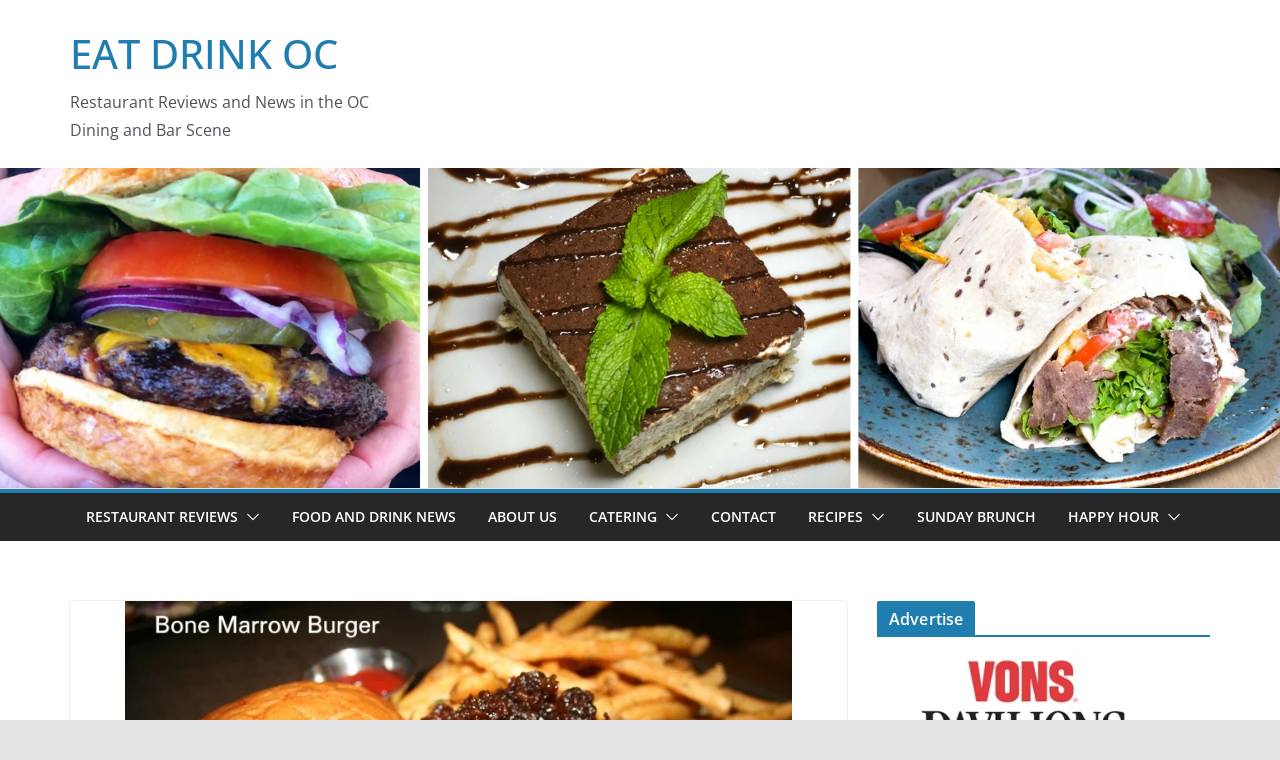

--- FILE ---
content_type: text/html; charset=UTF-8
request_url: https://www.eatdrinkoc.com/recess-room-fountain-valley/
body_size: 18084
content:
		<!doctype html>
		<html lang="en-US">
		
<head><script data-no-optimize="1">var litespeed_docref=sessionStorage.getItem("litespeed_docref");litespeed_docref&&(Object.defineProperty(document,"referrer",{get:function(){return litespeed_docref}}),sessionStorage.removeItem("litespeed_docref"));</script>

			<meta charset="UTF-8"/>
		<meta name="viewport" content="width=device-width, initial-scale=1">
		<link rel="profile" href="https://gmpg.org/xfn/11" />
		
	<meta name='robots' content='index, follow, max-image-preview:large, max-snippet:-1, max-video-preview:-1' />
	<style>img:is([sizes="auto" i], [sizes^="auto," i]) { contain-intrinsic-size: 3000px 1500px }</style>
	
	<!-- This site is optimized with the Yoast SEO plugin v25.9 - https://yoast.com/wordpress/plugins/seo/ -->
	<title>Reminisce At The Recess Room - EAT DRINK OC</title>
	<meta name="description" content="The Recess Room brings modern American tapas-style cuisine, local craft beers and cocktails and a serious fun, rustic, old-school design." />
	<link rel="canonical" href="https://www.eatdrinkoc.com/recess-room-fountain-valley/" />
	<meta property="og:locale" content="en_US" />
	<meta property="og:type" content="article" />
	<meta property="og:title" content="Reminisce At The Recess Room - EAT DRINK OC" />
	<meta property="og:description" content="The Recess Room brings modern American tapas-style cuisine, local craft beers and cocktails and a serious fun, rustic, old-school design." />
	<meta property="og:url" content="https://www.eatdrinkoc.com/recess-room-fountain-valley/" />
	<meta property="og:site_name" content="EAT DRINK OC" />
	<meta property="article:published_time" content="2016-09-27T20:18:48+00:00" />
	<meta property="article:modified_time" content="2016-10-28T17:40:07+00:00" />
	<meta property="og:image" content="https://www.eatdrinkoc.com/wp-content/uploads/2016/09/RECESSROOM_BURGER.jpg" />
	<meta property="og:image:width" content="2816" />
	<meta property="og:image:height" content="1880" />
	<meta property="og:image:type" content="image/jpeg" />
	<meta name="author" content="Eatdrinkoc" />
	<script type="application/ld+json" class="yoast-schema-graph">{"@context":"https://schema.org","@graph":[{"@type":"WebPage","@id":"https://www.eatdrinkoc.com/recess-room-fountain-valley/","url":"https://www.eatdrinkoc.com/recess-room-fountain-valley/","name":"Reminisce At The Recess Room - EAT DRINK OC","isPartOf":{"@id":"https://www.eatdrinkoc.com/#website"},"primaryImageOfPage":{"@id":"https://www.eatdrinkoc.com/recess-room-fountain-valley/#primaryimage"},"image":{"@id":"https://www.eatdrinkoc.com/recess-room-fountain-valley/#primaryimage"},"thumbnailUrl":"https://www.eatdrinkoc.com/wp-content/uploads/2016/09/RECESSROOM_BURGER.jpg","datePublished":"2016-09-27T20:18:48+00:00","dateModified":"2016-10-28T17:40:07+00:00","author":{"@id":"https://www.eatdrinkoc.com/#/schema/person/2893df3f837a97ba2109ca00619e3e79"},"description":"The Recess Room brings modern American tapas-style cuisine, local craft beers and cocktails and a serious fun, rustic, old-school design.","inLanguage":"en-US","potentialAction":[{"@type":"ReadAction","target":["https://www.eatdrinkoc.com/recess-room-fountain-valley/"]}]},{"@type":"ImageObject","inLanguage":"en-US","@id":"https://www.eatdrinkoc.com/recess-room-fountain-valley/#primaryimage","url":"https://www.eatdrinkoc.com/wp-content/uploads/2016/09/RECESSROOM_BURGER.jpg","contentUrl":"https://www.eatdrinkoc.com/wp-content/uploads/2016/09/RECESSROOM_BURGER.jpg","width":2816,"height":1880},{"@type":"WebSite","@id":"https://www.eatdrinkoc.com/#website","url":"https://www.eatdrinkoc.com/","name":"EAT DRINK OC","description":"Restaurant Reviews and News in the OC Dining and Bar Scene","potentialAction":[{"@type":"SearchAction","target":{"@type":"EntryPoint","urlTemplate":"https://www.eatdrinkoc.com/?s={search_term_string}"},"query-input":{"@type":"PropertyValueSpecification","valueRequired":true,"valueName":"search_term_string"}}],"inLanguage":"en-US"},{"@type":"Person","@id":"https://www.eatdrinkoc.com/#/schema/person/2893df3f837a97ba2109ca00619e3e79","name":"Eatdrinkoc","image":{"@type":"ImageObject","inLanguage":"en-US","@id":"https://www.eatdrinkoc.com/#/schema/person/image/","url":"https://secure.gravatar.com/avatar/e51810c8eb32ec44ca837c737c6aebe7cb62ce1ae2db5b9f650a0c1a208ecfef?s=96&d=monsterid&r=g","contentUrl":"https://secure.gravatar.com/avatar/e51810c8eb32ec44ca837c737c6aebe7cb62ce1ae2db5b9f650a0c1a208ecfef?s=96&d=monsterid&r=g","caption":"Eatdrinkoc"},"url":"https://www.eatdrinkoc.com/author/ocbizreviewsgmail-com/"}]}</script>
	<!-- / Yoast SEO plugin. -->


<link rel='dns-prefetch' href='//secure.gravatar.com' />
<link rel='dns-prefetch' href='//stats.wp.com' />
<link rel='dns-prefetch' href='//jetpack.wordpress.com' />
<link rel='dns-prefetch' href='//s0.wp.com' />
<link rel='dns-prefetch' href='//public-api.wordpress.com' />
<link rel='dns-prefetch' href='//0.gravatar.com' />
<link rel='dns-prefetch' href='//1.gravatar.com' />
<link rel='dns-prefetch' href='//2.gravatar.com' />
<link rel='dns-prefetch' href='//v0.wordpress.com' />
<link rel="alternate" type="application/rss+xml" title="EAT DRINK OC &raquo; Feed" href="https://www.eatdrinkoc.com/feed/" />
<link rel="alternate" type="application/rss+xml" title="EAT DRINK OC &raquo; Comments Feed" href="https://www.eatdrinkoc.com/comments/feed/" />
<link rel="alternate" type="application/rss+xml" title="EAT DRINK OC &raquo; Reminisce At The Recess Room Comments Feed" href="https://www.eatdrinkoc.com/recess-room-fountain-valley/feed/" />
<script type="text/javascript">
/* <![CDATA[ */
window._wpemojiSettings = {"baseUrl":"https:\/\/s.w.org\/images\/core\/emoji\/16.0.1\/72x72\/","ext":".png","svgUrl":"https:\/\/s.w.org\/images\/core\/emoji\/16.0.1\/svg\/","svgExt":".svg","source":{"concatemoji":"https:\/\/www.eatdrinkoc.com\/wp-includes\/js\/wp-emoji-release.min.js?ver=6.8.3"}};
/*! This file is auto-generated */
!function(s,n){var o,i,e;function c(e){try{var t={supportTests:e,timestamp:(new Date).valueOf()};sessionStorage.setItem(o,JSON.stringify(t))}catch(e){}}function p(e,t,n){e.clearRect(0,0,e.canvas.width,e.canvas.height),e.fillText(t,0,0);var t=new Uint32Array(e.getImageData(0,0,e.canvas.width,e.canvas.height).data),a=(e.clearRect(0,0,e.canvas.width,e.canvas.height),e.fillText(n,0,0),new Uint32Array(e.getImageData(0,0,e.canvas.width,e.canvas.height).data));return t.every(function(e,t){return e===a[t]})}function u(e,t){e.clearRect(0,0,e.canvas.width,e.canvas.height),e.fillText(t,0,0);for(var n=e.getImageData(16,16,1,1),a=0;a<n.data.length;a++)if(0!==n.data[a])return!1;return!0}function f(e,t,n,a){switch(t){case"flag":return n(e,"\ud83c\udff3\ufe0f\u200d\u26a7\ufe0f","\ud83c\udff3\ufe0f\u200b\u26a7\ufe0f")?!1:!n(e,"\ud83c\udde8\ud83c\uddf6","\ud83c\udde8\u200b\ud83c\uddf6")&&!n(e,"\ud83c\udff4\udb40\udc67\udb40\udc62\udb40\udc65\udb40\udc6e\udb40\udc67\udb40\udc7f","\ud83c\udff4\u200b\udb40\udc67\u200b\udb40\udc62\u200b\udb40\udc65\u200b\udb40\udc6e\u200b\udb40\udc67\u200b\udb40\udc7f");case"emoji":return!a(e,"\ud83e\udedf")}return!1}function g(e,t,n,a){var r="undefined"!=typeof WorkerGlobalScope&&self instanceof WorkerGlobalScope?new OffscreenCanvas(300,150):s.createElement("canvas"),o=r.getContext("2d",{willReadFrequently:!0}),i=(o.textBaseline="top",o.font="600 32px Arial",{});return e.forEach(function(e){i[e]=t(o,e,n,a)}),i}function t(e){var t=s.createElement("script");t.src=e,t.defer=!0,s.head.appendChild(t)}"undefined"!=typeof Promise&&(o="wpEmojiSettingsSupports",i=["flag","emoji"],n.supports={everything:!0,everythingExceptFlag:!0},e=new Promise(function(e){s.addEventListener("DOMContentLoaded",e,{once:!0})}),new Promise(function(t){var n=function(){try{var e=JSON.parse(sessionStorage.getItem(o));if("object"==typeof e&&"number"==typeof e.timestamp&&(new Date).valueOf()<e.timestamp+604800&&"object"==typeof e.supportTests)return e.supportTests}catch(e){}return null}();if(!n){if("undefined"!=typeof Worker&&"undefined"!=typeof OffscreenCanvas&&"undefined"!=typeof URL&&URL.createObjectURL&&"undefined"!=typeof Blob)try{var e="postMessage("+g.toString()+"("+[JSON.stringify(i),f.toString(),p.toString(),u.toString()].join(",")+"));",a=new Blob([e],{type:"text/javascript"}),r=new Worker(URL.createObjectURL(a),{name:"wpTestEmojiSupports"});return void(r.onmessage=function(e){c(n=e.data),r.terminate(),t(n)})}catch(e){}c(n=g(i,f,p,u))}t(n)}).then(function(e){for(var t in e)n.supports[t]=e[t],n.supports.everything=n.supports.everything&&n.supports[t],"flag"!==t&&(n.supports.everythingExceptFlag=n.supports.everythingExceptFlag&&n.supports[t]);n.supports.everythingExceptFlag=n.supports.everythingExceptFlag&&!n.supports.flag,n.DOMReady=!1,n.readyCallback=function(){n.DOMReady=!0}}).then(function(){return e}).then(function(){var e;n.supports.everything||(n.readyCallback(),(e=n.source||{}).concatemoji?t(e.concatemoji):e.wpemoji&&e.twemoji&&(t(e.twemoji),t(e.wpemoji)))}))}((window,document),window._wpemojiSettings);
/* ]]> */
</script>

<link rel='stylesheet' id='jetpack_related-posts-css' href='https://www.eatdrinkoc.com/wp-content/plugins/jetpack/modules/related-posts/related-posts.css?ver=20240116' type='text/css' media='all' />
<style id='wp-emoji-styles-inline-css' type='text/css'>

	img.wp-smiley, img.emoji {
		display: inline !important;
		border: none !important;
		box-shadow: none !important;
		height: 1em !important;
		width: 1em !important;
		margin: 0 0.07em !important;
		vertical-align: -0.1em !important;
		background: none !important;
		padding: 0 !important;
	}
</style>
<style id='pdfemb-pdf-embedder-viewer-style-inline-css' type='text/css'>
.wp-block-pdfemb-pdf-embedder-viewer{max-width:none}

</style>
<link rel='stylesheet' id='mediaelement-css' href='https://www.eatdrinkoc.com/wp-includes/js/mediaelement/mediaelementplayer-legacy.min.css?ver=4.2.17' type='text/css' media='all' />
<link rel='stylesheet' id='wp-mediaelement-css' href='https://www.eatdrinkoc.com/wp-includes/js/mediaelement/wp-mediaelement.min.css?ver=6.8.3' type='text/css' media='all' />
<style id='jetpack-sharing-buttons-style-inline-css' type='text/css'>
.jetpack-sharing-buttons__services-list{display:flex;flex-direction:row;flex-wrap:wrap;gap:0;list-style-type:none;margin:5px;padding:0}.jetpack-sharing-buttons__services-list.has-small-icon-size{font-size:12px}.jetpack-sharing-buttons__services-list.has-normal-icon-size{font-size:16px}.jetpack-sharing-buttons__services-list.has-large-icon-size{font-size:24px}.jetpack-sharing-buttons__services-list.has-huge-icon-size{font-size:36px}@media print{.jetpack-sharing-buttons__services-list{display:none!important}}.editor-styles-wrapper .wp-block-jetpack-sharing-buttons{gap:0;padding-inline-start:0}ul.jetpack-sharing-buttons__services-list.has-background{padding:1.25em 2.375em}
</style>
<link rel='stylesheet' id='jpibfi-style-css' href='https://www.eatdrinkoc.com/wp-content/plugins/jquery-pin-it-button-for-images/css/client.css?ver=3.0.6' type='text/css' media='all' />
<link rel='stylesheet' id='socials-ignited-css' href='https://www.eatdrinkoc.com/wp-content/plugins/socials-ignited/includes/assets/css/style.min.css?ver=2.0.0' type='text/css' media='all' />
<link rel='stylesheet' id='colormag_style-css' href='https://www.eatdrinkoc.com/wp-content/themes/colormag/style.css?ver=1769243377' type='text/css' media='all' />
<style id='colormag_style-inline-css' type='text/css'>
@media screen and (min-width: 992px) {.cm-primary{width:70%;}}.cm-header .cm-menu-toggle svg,
			.cm-header .cm-menu-toggle svg{fill:#fff;}.cm-footer-bar-area .cm-footer-bar__2 a{color:#207daf;}@media screen and (min-width: 992px) {.cm-primary{width:70%;}}.cm-header .cm-menu-toggle svg,
			.cm-header .cm-menu-toggle svg{fill:#fff;}.cm-footer-bar-area .cm-footer-bar__2 a{color:#207daf;}:root{--top-grid-columns: 4;
			--main-grid-columns: 4;
			--bottom-grid-columns: 2;
			}.cm-footer-builder .cm-footer-bottom-row .cm-footer-col{flex-direction: column;}.cm-footer-builder .cm-footer-main-row .cm-footer-col{flex-direction: column;}.cm-footer-builder .cm-footer-top-row .cm-footer-col{flex-direction: column;} :root{--colormag-color-1: #eaf3fb;--colormag-color-2: #bfdcf3;--colormag-color-3: #94c4eb;--colormag-color-4: #6aace2;--colormag-color-5: #257bc1;--colormag-color-6: #1d6096;--colormag-color-7: #15446b;--colormag-color-8: #0c2941;--colormag-color-9: #040e16;}
</style>
<link rel='stylesheet' id='font-awesome-all-css' href='https://www.eatdrinkoc.com/wp-content/themes/colormag/inc/customizer/customind/assets/fontawesome/v6/css/all.min.css?ver=6.2.4' type='text/css' media='all' />
<link rel='stylesheet' id='font-awesome-4-css' href='https://www.eatdrinkoc.com/wp-content/themes/colormag/assets/library/font-awesome/css/v4-shims.min.css?ver=4.7.0' type='text/css' media='all' />
<link rel='stylesheet' id='colormag-font-awesome-6-css' href='https://www.eatdrinkoc.com/wp-content/themes/colormag/inc/customizer/customind/assets/fontawesome/v6/css/all.min.css?ver=6.2.4' type='text/css' media='all' />
<link rel='stylesheet' id='forget-about-shortcode-buttons-css' href='https://www.eatdrinkoc.com/wp-content/plugins/forget-about-shortcode-buttons/public/css/button-styles.css?ver=2.1.3' type='text/css' media='all' />
<link rel='stylesheet' id='sharedaddy-css' href='https://www.eatdrinkoc.com/wp-content/plugins/jetpack/modules/sharedaddy/sharing.css?ver=15.0' type='text/css' media='all' />
<link rel='stylesheet' id='social-logos-css' href='https://www.eatdrinkoc.com/wp-content/plugins/jetpack/_inc/social-logos/social-logos.min.css?ver=15.0' type='text/css' media='all' />
<script type="text/javascript" id="jetpack_related-posts-js-extra">
/* <![CDATA[ */
var related_posts_js_options = {"post_heading":"h4"};
/* ]]> */
</script>
<script type="text/javascript" src="https://www.eatdrinkoc.com/wp-content/plugins/jetpack/_inc/build/related-posts/related-posts.min.js?ver=20240116" id="jetpack_related-posts-js"></script>
<script type="text/javascript" src="https://www.eatdrinkoc.com/wp-includes/js/jquery/jquery.min.js?ver=3.7.1" id="jquery-core-js"></script>
<script type="text/javascript" src="https://www.eatdrinkoc.com/wp-includes/js/jquery/jquery-migrate.min.js?ver=3.4.1" id="jquery-migrate-js"></script>
<!--[if lte IE 8]>
<script type="text/javascript" src="https://www.eatdrinkoc.com/wp-content/themes/colormag/assets/js/html5shiv.min.js?ver=4.0.20" id="html5-js"></script>
<![endif]-->
<link rel="https://api.w.org/" href="https://www.eatdrinkoc.com/wp-json/" /><link rel="alternate" title="JSON" type="application/json" href="https://www.eatdrinkoc.com/wp-json/wp/v2/posts/9833" /><link rel="EditURI" type="application/rsd+xml" title="RSD" href="https://www.eatdrinkoc.com/xmlrpc.php?rsd" />
<meta name="generator" content="WordPress 6.8.3" />
<link rel='shortlink' href='https://wp.me/p4hg87-2yB' />
<link rel="alternate" title="oEmbed (JSON)" type="application/json+oembed" href="https://www.eatdrinkoc.com/wp-json/oembed/1.0/embed?url=https%3A%2F%2Fwww.eatdrinkoc.com%2Frecess-room-fountain-valley%2F" />
<link rel="alternate" title="oEmbed (XML)" type="text/xml+oembed" href="https://www.eatdrinkoc.com/wp-json/oembed/1.0/embed?url=https%3A%2F%2Fwww.eatdrinkoc.com%2Frecess-room-fountain-valley%2F&#038;format=xml" />
<!-- Start Alexa Certify Javascript -->
<script type="text/javascript">
_atrk_opts = { atrk_acct:"zlidj1a4ZP00qQ", domain:"familyreviewguide.com",dynamic: true};
(function() { var as = document.createElement('script'); as.type = 'text/javascript'; as.async = true; as.src = "https://d31qbv1cthcecs.cloudfront.net/atrk.js"; var s = document.getElementsByTagName('script')[0];s.parentNode.insertBefore(as, s); })();
</script>
<noscript><img src="https://d5nxst8fruw4z.cloudfront.net/atrk.gif?account=zlidj1a4ZP00qQ" style="display:none" height="1" width="1" alt="" /></noscript>
<!-- End Alexa Certify Javascript -->
<style type="text/css">
	a.pinit-button.custom span {
		}

	.pinit-hover {
		opacity: 0.5 !important;
		filter: alpha(opacity=50) !important;
	}
	a.pinit-button {
	border-bottom: 0 !important;
	box-shadow: none !important;
	margin-bottom: 0 !important;
}
a.pinit-button::after {
    display: none;
}</style>
			<style>img#wpstats{display:none}</style>
		<link rel="pingback" href="https://www.eatdrinkoc.com/xmlrpc.php"><style class='wp-fonts-local' type='text/css'>
@font-face{font-family:"DM Sans";font-style:normal;font-weight:100 900;font-display:fallback;src:url('https://fonts.gstatic.com/s/dmsans/v15/rP2Hp2ywxg089UriCZOIHTWEBlw.woff2') format('woff2');}
@font-face{font-family:"Public Sans";font-style:normal;font-weight:100 900;font-display:fallback;src:url('https://fonts.gstatic.com/s/publicsans/v15/ijwOs5juQtsyLLR5jN4cxBEoRDf44uE.woff2') format('woff2');}
@font-face{font-family:Roboto;font-style:normal;font-weight:100 900;font-display:fallback;src:url('https://fonts.gstatic.com/s/roboto/v30/KFOjCnqEu92Fr1Mu51TjASc6CsE.woff2') format('woff2');}
@font-face{font-family:"IBM Plex Serif";font-style:normal;font-weight:400;font-display:fallback;src:url('https://www.eatdrinkoc.com/wp-content/themes/colormag/assets/fonts/IBMPlexSerif-Regular.woff2') format('woff2');}
@font-face{font-family:"IBM Plex Serif";font-style:normal;font-weight:700;font-display:fallback;src:url('https://www.eatdrinkoc.com/wp-content/themes/colormag/assets/fonts/IBMPlexSerif-Bold.woff2') format('woff2');}
@font-face{font-family:"IBM Plex Serif";font-style:normal;font-weight:600;font-display:fallback;src:url('https://www.eatdrinkoc.com/wp-content/themes/colormag/assets/fonts/IBMPlexSerif-SemiBold.woff2') format('woff2');}
@font-face{font-family:Inter;font-style:normal;font-weight:400;font-display:fallback;src:url('https://www.eatdrinkoc.com/wp-content/themes/colormag/assets/fonts/Inter-Regular.woff2') format('woff2');}
</style>
<style type="text/css">
</style>
<style id="kirki-inline-styles"></style>
</head>

<body class="wp-singular post-template-default single single-post postid-9833 single-format-standard wp-embed-responsive wp-theme-colormag cm-header-layout-1 adv-style-1  wide cm-started-content">




		<div id="page" class="hfeed site">
				<a class="skip-link screen-reader-text" href="#main">Skip to content</a>
		

			<header id="cm-masthead" class="cm-header cm-layout-1 cm-layout-1-style-1 cm-full-width">
		
		
				<div class="cm-main-header">
		
		
	<div id="cm-header-1" class="cm-header-1">
		<div class="cm-container">
			<div class="cm-row">

				<div class="cm-header-col-1">
										<div id="cm-site-branding" class="cm-site-branding">
							</div><!-- #cm-site-branding -->
	
	<div id="cm-site-info" class="">
								<h3 class="cm-site-title">
							<a href="https://www.eatdrinkoc.com/" title="EAT DRINK OC" rel="home">EAT DRINK OC</a>
						</h3>
						
											<p class="cm-site-description">
							Restaurant Reviews and News in the OC Dining and Bar Scene						</p><!-- .cm-site-description -->
											</div><!-- #cm-site-info -->
					</div><!-- .cm-header-col-1 -->

				<div class="cm-header-col-2">
								</div><!-- .cm-header-col-2 -->

		</div>
	</div>
</div>
		<div id="wp-custom-header" class="wp-custom-header"><div class="header-image-wrap"><img src="https://www.eatdrinkoc.com/wp-content/uploads/2018/08/2.png.webp" class="header-image" width="1600" height="400" alt="EAT DRINK OC"></div></div>
<div id="cm-header-2" class="cm-header-2">
	<nav id="cm-primary-nav" class="cm-primary-nav">
		<div class="cm-container">
			<div class="cm-row">
				
							
					<p class="cm-menu-toggle" aria-expanded="false">
						<svg class="cm-icon cm-icon--bars" xmlns="http://www.w3.org/2000/svg" viewBox="0 0 24 24"><path d="M21 19H3a1 1 0 0 1 0-2h18a1 1 0 0 1 0 2Zm0-6H3a1 1 0 0 1 0-2h18a1 1 0 0 1 0 2Zm0-6H3a1 1 0 0 1 0-2h18a1 1 0 0 1 0 2Z"></path></svg>						<svg class="cm-icon cm-icon--x-mark" xmlns="http://www.w3.org/2000/svg" viewBox="0 0 24 24"><path d="m13.4 12 8.3-8.3c.4-.4.4-1 0-1.4s-1-.4-1.4 0L12 10.6 3.7 2.3c-.4-.4-1-.4-1.4 0s-.4 1 0 1.4l8.3 8.3-8.3 8.3c-.4.4-.4 1 0 1.4.2.2.4.3.7.3s.5-.1.7-.3l8.3-8.3 8.3 8.3c.2.2.5.3.7.3s.5-.1.7-.3c.4-.4.4-1 0-1.4L13.4 12z"></path></svg>					</p>
					<div class="cm-menu-primary-container"><ul id="menu-delicacy-main-menu" class="menu"><li id="menu-item-6514" class="menu-item menu-item-type-taxonomy menu-item-object-category menu-item-has-children menu-item-6514"><a href="https://www.eatdrinkoc.com/category/restaurant-reviews/">Restaurant Reviews</a><span role="button" tabindex="0" class="cm-submenu-toggle" onkeypress=""><svg class="cm-icon" xmlns="http://www.w3.org/2000/svg" xml:space="preserve" viewBox="0 0 24 24"><path d="M12 17.5c-.3 0-.5-.1-.7-.3l-9-9c-.4-.4-.4-1 0-1.4s1-.4 1.4 0l8.3 8.3 8.3-8.3c.4-.4 1-.4 1.4 0s.4 1 0 1.4l-9 9c-.2.2-.4.3-.7.3z"/></svg></span>
<ul class="sub-menu">
	<li id="menu-item-3562" class="menu-item menu-item-type-taxonomy menu-item-object-category menu-item-3562"><a href="https://www.eatdrinkoc.com/category/restaurant-reviews/american/">American</a></li>
	<li id="menu-item-3563" class="menu-item menu-item-type-taxonomy menu-item-object-category menu-item-3563"><a href="https://www.eatdrinkoc.com/category/restaurant-reviews/asian/">Asian</a></li>
	<li id="menu-item-3775" class="menu-item menu-item-type-taxonomy menu-item-object-category menu-item-3775"><a href="https://www.eatdrinkoc.com/category/restaurant-reviews/bbq/">BBQ</a></li>
	<li id="menu-item-5510" class="menu-item menu-item-type-taxonomy menu-item-object-category menu-item-5510"><a href="https://www.eatdrinkoc.com/category/restaurant-reviews/chinese/">Chinese</a></li>
	<li id="menu-item-9451" class="menu-item menu-item-type-taxonomy menu-item-object-category menu-item-9451"><a href="https://www.eatdrinkoc.com/category/restaurant-reviews/deli/">Deli</a></li>
	<li id="menu-item-3564" class="menu-item menu-item-type-taxonomy menu-item-object-category menu-item-3564"><a href="https://www.eatdrinkoc.com/category/restaurant-reviews/donutsbagels/">Donuts/Bagels</a></li>
	<li id="menu-item-3565" class="menu-item menu-item-type-taxonomy menu-item-object-category menu-item-3565"><a href="https://www.eatdrinkoc.com/category/restaurant-reviews/fondue/">Fondue</a></li>
	<li id="menu-item-3566" class="menu-item menu-item-type-taxonomy menu-item-object-category menu-item-3566"><a href="https://www.eatdrinkoc.com/category/restaurant-reviews/greek/">Greek</a></li>
	<li id="menu-item-8291" class="menu-item menu-item-type-taxonomy menu-item-object-category menu-item-8291"><a href="https://www.eatdrinkoc.com/category/restaurant-reviews/hawaiian/">Hawaiian</a></li>
	<li id="menu-item-5599" class="menu-item menu-item-type-taxonomy menu-item-object-category menu-item-5599"><a href="https://www.eatdrinkoc.com/category/ice-cream-2/">Ice Cream</a></li>
	<li id="menu-item-5552" class="menu-item menu-item-type-taxonomy menu-item-object-category menu-item-5552"><a href="https://www.eatdrinkoc.com/category/restaurant-reviews/indian/">Indian</a></li>
	<li id="menu-item-3567" class="menu-item menu-item-type-taxonomy menu-item-object-category menu-item-3567"><a href="https://www.eatdrinkoc.com/category/restaurant-reviews/italian/">Italian</a></li>
	<li id="menu-item-6316" class="menu-item menu-item-type-taxonomy menu-item-object-category menu-item-6316"><a href="https://www.eatdrinkoc.com/category/restaurant-reviews/japanese/">Japanese</a></li>
	<li id="menu-item-4815" class="menu-item menu-item-type-taxonomy menu-item-object-category menu-item-4815"><a href="https://www.eatdrinkoc.com/category/restaurant-reviews/lounge/">Lounge</a></li>
	<li id="menu-item-3568" class="menu-item menu-item-type-taxonomy menu-item-object-category menu-item-3568"><a href="https://www.eatdrinkoc.com/category/restaurant-reviews/mediterranean/">Mediterranean</a></li>
	<li id="menu-item-3578" class="menu-item menu-item-type-taxonomy menu-item-object-category menu-item-3578"><a href="https://www.eatdrinkoc.com/category/restaurant-reviews/mexican/">Mexican</a></li>
	<li id="menu-item-6173" class="menu-item menu-item-type-taxonomy menu-item-object-category menu-item-6173"><a href="https://www.eatdrinkoc.com/category/restaurant-reviews/persian/">Persian</a></li>
	<li id="menu-item-3570" class="menu-item menu-item-type-taxonomy menu-item-object-category menu-item-3570"><a href="https://www.eatdrinkoc.com/category/restaurant-reviews/pizza-restaurant-reviews/">Pizza</a></li>
	<li id="menu-item-5626" class="menu-item menu-item-type-taxonomy menu-item-object-category menu-item-5626"><a href="https://www.eatdrinkoc.com/category/restaurant-reviews/salad-bars/">Salad Bars</a></li>
	<li id="menu-item-3574" class="menu-item menu-item-type-taxonomy menu-item-object-category menu-item-3574"><a href="https://www.eatdrinkoc.com/category/seafood/">Seafood</a></li>
	<li id="menu-item-3573" class="menu-item menu-item-type-taxonomy menu-item-object-category menu-item-3573"><a href="https://www.eatdrinkoc.com/category/sandwich-shops/">Sandwich Shops</a></li>
	<li id="menu-item-3571" class="menu-item menu-item-type-taxonomy menu-item-object-category menu-item-3571"><a href="https://www.eatdrinkoc.com/category/restaurant-reviews/steakhouse/">Steakhouse</a></li>
	<li id="menu-item-3572" class="menu-item menu-item-type-taxonomy menu-item-object-category menu-item-3572"><a href="https://www.eatdrinkoc.com/category/restaurant-reviews/sushi/">sushi</a></li>
	<li id="menu-item-5384" class="menu-item menu-item-type-taxonomy menu-item-object-category menu-item-5384"><a href="https://www.eatdrinkoc.com/category/restaurant-reviews/thai/">Thai</a></li>
	<li id="menu-item-3575" class="menu-item menu-item-type-taxonomy menu-item-object-category menu-item-3575"><a href="https://www.eatdrinkoc.com/category/theater/">Theater</a></li>
	<li id="menu-item-5299" class="menu-item menu-item-type-taxonomy menu-item-object-category menu-item-5299"><a href="https://www.eatdrinkoc.com/category/restaurant-reviews/vietnamese/">Vietnamese</a></li>
	<li id="menu-item-3577" class="menu-item menu-item-type-taxonomy menu-item-object-category menu-item-3577"><a href="https://www.eatdrinkoc.com/category/wine/">wine</a></li>
</ul>
</li>
<li id="menu-item-6515" class="menu-item menu-item-type-taxonomy menu-item-object-category menu-item-6515"><a href="https://www.eatdrinkoc.com/category/food-news/">Food and Drink News</a></li>
<li id="menu-item-3541" class="menu-item menu-item-type-post_type menu-item-object-page menu-item-3541"><a href="https://www.eatdrinkoc.com/about-us/">About Us</a></li>
<li id="menu-item-3542" class="menu-item menu-item-type-post_type menu-item-object-page menu-item-has-children menu-item-3542"><a href="https://www.eatdrinkoc.com/?page_id=2632">Catering</a><span role="button" tabindex="0" class="cm-submenu-toggle" onkeypress=""><svg class="cm-icon" xmlns="http://www.w3.org/2000/svg" xml:space="preserve" viewBox="0 0 24 24"><path d="M12 17.5c-.3 0-.5-.1-.7-.3l-9-9c-.4-.4-.4-1 0-1.4s1-.4 1.4 0l8.3 8.3 8.3-8.3c.4-.4 1-.4 1.4 0s.4 1 0 1.4l-9 9c-.2.2-.4.3-.7.3z"/></svg></span>
<ul class="sub-menu">
	<li id="menu-item-3553" class="menu-item menu-item-type-taxonomy menu-item-object-category menu-item-3553"><a href="https://www.eatdrinkoc.com/category/catering/beverage-dispensers/">Beverage Dispensers</a></li>
	<li id="menu-item-3554" class="menu-item menu-item-type-taxonomy menu-item-object-category menu-item-3554"><a href="https://www.eatdrinkoc.com/category/catering/mexican-food/">Mexican Food</a></li>
</ul>
</li>
<li id="menu-item-3543" class="menu-item menu-item-type-post_type menu-item-object-page menu-item-3543"><a href="https://www.eatdrinkoc.com/contact/">Contact</a></li>
<li id="menu-item-3545" class="menu-item menu-item-type-post_type menu-item-object-page menu-item-has-children menu-item-3545"><a href="https://www.eatdrinkoc.com/recipes/">Recipes</a><span role="button" tabindex="0" class="cm-submenu-toggle" onkeypress=""><svg class="cm-icon" xmlns="http://www.w3.org/2000/svg" xml:space="preserve" viewBox="0 0 24 24"><path d="M12 17.5c-.3 0-.5-.1-.7-.3l-9-9c-.4-.4-.4-1 0-1.4s1-.4 1.4 0l8.3 8.3 8.3-8.3c.4-.4 1-.4 1.4 0s.4 1 0 1.4l-9 9c-.2.2-.4.3-.7.3z"/></svg></span>
<ul class="sub-menu">
	<li id="menu-item-3558" class="menu-item menu-item-type-taxonomy menu-item-object-category menu-item-3558"><a href="https://www.eatdrinkoc.com/category/recipes/cocktails/">Cocktails</a></li>
	<li id="menu-item-3556" class="menu-item menu-item-type-taxonomy menu-item-object-category menu-item-3556"><a href="https://www.eatdrinkoc.com/category/recipes/appetizers/">Appetizers</a></li>
	<li id="menu-item-3557" class="menu-item menu-item-type-taxonomy menu-item-object-category menu-item-3557"><a href="https://www.eatdrinkoc.com/category/recipes/breakfast/">Breakfast</a></li>
	<li id="menu-item-3560" class="menu-item menu-item-type-taxonomy menu-item-object-category menu-item-3560"><a href="https://www.eatdrinkoc.com/category/recipes/lunch/">Lunch</a></li>
	<li id="menu-item-3559" class="menu-item menu-item-type-taxonomy menu-item-object-category menu-item-3559"><a href="https://www.eatdrinkoc.com/category/recipes/dinner/">Dinner</a></li>
	<li id="menu-item-4688" class="menu-item menu-item-type-taxonomy menu-item-object-category menu-item-4688"><a href="https://www.eatdrinkoc.com/category/recipes/dessert-recipes/">Dessert</a></li>
</ul>
</li>
<li id="menu-item-3579" class="menu-item menu-item-type-taxonomy menu-item-object-category menu-item-3579"><a href="https://www.eatdrinkoc.com/category/brunch/">Sunday Brunch</a></li>
<li id="menu-item-5805" class="menu-item menu-item-type-taxonomy menu-item-object-category menu-item-has-children menu-item-5805"><a href="https://www.eatdrinkoc.com/category/happy-hour/">Happy Hour</a><span role="button" tabindex="0" class="cm-submenu-toggle" onkeypress=""><svg class="cm-icon" xmlns="http://www.w3.org/2000/svg" xml:space="preserve" viewBox="0 0 24 24"><path d="M12 17.5c-.3 0-.5-.1-.7-.3l-9-9c-.4-.4-.4-1 0-1.4s1-.4 1.4 0l8.3 8.3 8.3-8.3c.4-.4 1-.4 1.4 0s.4 1 0 1.4l-9 9c-.2.2-.4.3-.7.3z"/></svg></span>
<ul class="sub-menu">
	<li id="menu-item-5807" class="menu-item menu-item-type-taxonomy menu-item-object-category menu-item-5807"><a href="https://www.eatdrinkoc.com/category/oc-listings/">OC Listings</a></li>
	<li id="menu-item-5808" class="menu-item menu-item-type-taxonomy menu-item-object-category menu-item-5808"><a href="https://www.eatdrinkoc.com/category/reviews/">Reviews</a></li>
</ul>
</li>
</ul></div>
			</div>
		</div>
	</nav>
</div>
			
				</div> <!-- /.cm-main-header -->
		
				</header><!-- #cm-masthead -->
		
		

	<div id="cm-content" class="cm-content">
		
		<div class="cm-container">
		
<div class="cm-row">
	
	<div id="cm-primary" class="cm-primary">
		<div class="cm-posts clearfix">

			
<article sdfdfds id="post-9833" class="post-9833 post type-post status-publish format-standard has-post-thumbnail hentry category-uncategorized tag-dining-in-orange-county tag-eatdrinkoc tag-fountain-valley tag-orange-county-dining tag-orange-county-events tag-orange-county-restaurants tag-restaurants-in-orange-county tag-the-recess-room">
	
				<div class="cm-featured-image">
				<input class="jpibfi" type="hidden"><img width="667" height="445" src="https://www.eatdrinkoc.com/wp-content/uploads/2016/09/RECESSROOM_BURGER.jpg.webp" class="attachment-colormag-featured-image size-colormag-featured-image wp-post-image" alt="" decoding="async" srcset="https://www.eatdrinkoc.com/wp-content/uploads/2016/09/RECESSROOM_BURGER.jpg.webp 2816w, https://www.eatdrinkoc.com/wp-content/uploads/2016/09/RECESSROOM_BURGER-300x200.jpg.webp 300w, https://www.eatdrinkoc.com/wp-content/uploads/2016/09/RECESSROOM_BURGER-768x513.jpg.webp 768w, https://www.eatdrinkoc.com/wp-content/uploads/2016/09/RECESSROOM_BURGER-1024x684.jpg.webp 1024w" sizes="(max-width: 667px) 100vw, 667px" data-jpibfi-post-excerpt="" data-jpibfi-post-url="https://www.eatdrinkoc.com/recess-room-fountain-valley/" data-jpibfi-post-title="Reminisce At The Recess Room" data-jpibfi-src="https://www.eatdrinkoc.com/wp-content/uploads/2016/09/RECESSROOM_BURGER.jpg" >			</div>

			
	<div class="cm-post-content">
		<div class="cm-entry-header-meta"><div class="cm-post-categories"><a href="https://www.eatdrinkoc.com/category/uncategorized/" rel="category tag">Uncategorized</a></div></div>	<header class="cm-entry-header">
				<h1 class="cm-entry-title">
			Reminisce At The Recess Room		</h1>
			</header>
<div class="cm-below-entry-meta "><span class="cm-post-date"><a href="https://www.eatdrinkoc.com/recess-room-fountain-valley/" title="8:18 pm" rel="bookmark"><svg class="cm-icon cm-icon--calendar-fill" xmlns="http://www.w3.org/2000/svg" viewBox="0 0 24 24"><path d="M21.1 6.6v1.6c0 .6-.4 1-1 1H3.9c-.6 0-1-.4-1-1V6.6c0-1.5 1.3-2.8 2.8-2.8h1.7V3c0-.6.4-1 1-1s1 .4 1 1v.8h5.2V3c0-.6.4-1 1-1s1 .4 1 1v.8h1.7c1.5 0 2.8 1.3 2.8 2.8zm-1 4.6H3.9c-.6 0-1 .4-1 1v7c0 1.5 1.3 2.8 2.8 2.8h12.6c1.5 0 2.8-1.3 2.8-2.8v-7c0-.6-.4-1-1-1z"></path></svg> <time class="entry-date published updated" datetime="2016-09-27T20:18:48+00:00">September 27, 2016</time></a></span>
		<span class="cm-author cm-vcard">
			<svg class="cm-icon cm-icon--user" xmlns="http://www.w3.org/2000/svg" viewBox="0 0 24 24"><path d="M7 7c0-2.8 2.2-5 5-5s5 2.2 5 5-2.2 5-5 5-5-2.2-5-5zm9 7H8c-2.8 0-5 2.2-5 5v2c0 .6.4 1 1 1h16c.6 0 1-.4 1-1v-2c0-2.8-2.2-5-5-5z"></path></svg>			<a class="url fn n"
			href="https://www.eatdrinkoc.com/author/ocbizreviewsgmail-com/"
			title="Eatdrinkoc"
			>
				Eatdrinkoc			</a>
		</span>

		</div>
<div class="cm-entry-summary">
	<input class="jpibfi" type="hidden"><p><img decoding="async" class="aligncenter wp-image-9835 size-full" src="https://www.eatdrinkoc.com/wp-content/uploads/2016/09/recessroom_collage.jpg.webp" alt="recessroom_collage" width="3996" height="1329" data-jpibfi-post-excerpt="" data-jpibfi-post-url="https://www.eatdrinkoc.com/recess-room-fountain-valley/" data-jpibfi-post-title="Reminisce At The Recess Room" data-jpibfi-src="https://www.eatdrinkoc.com/wp-content/uploads/2016/09/recessroom_collage.jpg" srcset="https://www.eatdrinkoc.com/wp-content/uploads/2016/09/recessroom_collage.jpg.webp 3996w, https://www.eatdrinkoc.com/wp-content/uploads/2016/09/recessroom_collage-300x100.jpg.webp 300w, https://www.eatdrinkoc.com/wp-content/uploads/2016/09/recessroom_collage-768x255.jpg.webp 768w, https://www.eatdrinkoc.com/wp-content/uploads/2016/09/recessroom_collage-1024x341.jpg.webp 1024w" sizes="(max-width: 3996px) 100vw, 3996px" /></p>
<p>Orange County is known for tourism, beautiful beaches, lots of shopping and great food. The Restaurant scene is endless in OC and foodies can now <span class="s1">reminisce about the good times at Fountain Valley&#8217;s newest addition &#8220;<a href="http://therecessroom.com/" target="_blank">The Recess Room</a>&#8220;.</span></p>
<p>Previously a Coco&#8217;s Restaurant, &#8220;The Recess Room&#8221; has been transformed into a modern Gastro pub with a throwback style reminiscent of hopscotch. E<span class="s1">very wall has a story and special design features include: a ceiling resembling a 1960s redwood basketball floor, a chain curtain mimicking playground swings, tables using 100-year-old wood from a Kentucky tobacco farm, and a hostess table that was formerly a 1900s European newspaper shear.</span></p>
<h2>Mock Libations</h2>
<p><img loading="lazy" decoding="async" class="aligncenter size-large wp-image-9842" src="https://www.eatdrinkoc.com/wp-content/uploads/2016/09/recessroom_drinks-1024x633.jpg.webp" alt="recessroom_drinks" width="600" height="371" data-jpibfi-post-excerpt="" data-jpibfi-post-url="https://www.eatdrinkoc.com/recess-room-fountain-valley/" data-jpibfi-post-title="Reminisce At The Recess Room" data-jpibfi-src="https://www.eatdrinkoc.com/wp-content/uploads/2016/09/recessroom_drinks-1024x633.jpg" srcset="https://www.eatdrinkoc.com/wp-content/uploads/2016/09/recessroom_drinks-1024x633.jpg.webp 1024w, https://www.eatdrinkoc.com/wp-content/uploads/2016/09/recessroom_drinks-300x185.jpg.webp 300w, https://www.eatdrinkoc.com/wp-content/uploads/2016/09/recessroom_drinks-768x475.jpg.webp 768w" sizes="auto, (max-width: 600px) 100vw, 600px" /></p>
<p>On a recent media tasting, we tried some of the mock libations that The Recess Room offers. Starting from Left To Right:</p>
<ul>
<li>&#8220;A periwinkle in Time&#8221;-Lavender Lemonade made with coconut water</li>
<li>&#8220;Mauna Loa Mule&#8221; &#8211; Hand crafted ginger beer, grilled pineapple, lime.</li>
<li>&#8220;Impeach me Bellini&#8221; &#8211; White Peach Puree, sparkling peach juice.</li>
</ul>
<p><strong><i>NOTE: At opening The Recess Room will be serving food only. The cocktail program will launch at a later date</i></strong></p>
<h2>Recess Room Appetizers</h2>
<p><img loading="lazy" decoding="async" class="aligncenter size-large wp-image-9837" src="https://www.eatdrinkoc.com/wp-content/uploads/2016/09/recessroom_appetizers-1024x684.jpg.webp" alt="recessroom_appetizers" width="600" height="401" data-jpibfi-post-excerpt="" data-jpibfi-post-url="https://www.eatdrinkoc.com/recess-room-fountain-valley/" data-jpibfi-post-title="Reminisce At The Recess Room" data-jpibfi-src="https://www.eatdrinkoc.com/wp-content/uploads/2016/09/recessroom_appetizers-1024x684.jpg" srcset="https://www.eatdrinkoc.com/wp-content/uploads/2016/09/recessroom_appetizers-1024x684.jpg.webp 1024w, https://www.eatdrinkoc.com/wp-content/uploads/2016/09/recessroom_appetizers-300x200.jpg.webp 300w, https://www.eatdrinkoc.com/wp-content/uploads/2016/09/recessroom_appetizers-768x513.jpg.webp 768w" sizes="auto, (max-width: 600px) 100vw, 600px" /></p>
<p>I love trying new things and experimenting with my palate when I go out to eat, and I had plenty of opportunity to do this at the Recess Room. Their unique selection of appetizers gives guests a chance to try something different.</p>
<p>My favorite was the DIY corn Elote. Sweet corn, bacon, cotija, cilantro lime zest aioli, and chipotle aioli come served on a beautiful wood plank and the flavors are amazing! I also highly suggest the Burrata with heirloom tomato, balsamic, micro cilantro, and shallot chips. The colors in this salad are incredible!</p>
<p>They also serve a Charcuteri Board with wild boar salami, duck prosciutto, raw manchego, truffle brie, morbier, and honeycomb. We did also order the Beef Chicharon (beef tendon) which was interesting, but definitely an aquired taste.</p>
<h2>Main Entrees</h2>
<p><img loading="lazy" decoding="async" class="aligncenter size-large wp-image-9838" src="https://www.eatdrinkoc.com/wp-content/uploads/2016/09/RECESSROOM_BURGER-1024x684.jpg.webp" alt="recessroom_burger" width="600" height="401" data-jpibfi-post-excerpt="" data-jpibfi-post-url="https://www.eatdrinkoc.com/recess-room-fountain-valley/" data-jpibfi-post-title="Reminisce At The Recess Room" data-jpibfi-src="https://www.eatdrinkoc.com/wp-content/uploads/2016/09/RECESSROOM_BURGER-1024x684.jpg" srcset="https://www.eatdrinkoc.com/wp-content/uploads/2016/09/RECESSROOM_BURGER-1024x684.jpg.webp 1024w, https://www.eatdrinkoc.com/wp-content/uploads/2016/09/RECESSROOM_BURGER-300x200.jpg.webp 300w, https://www.eatdrinkoc.com/wp-content/uploads/2016/09/RECESSROOM_BURGER-768x513.jpg.webp 768w" sizes="auto, (max-width: 600px) 100vw, 600px" /></p>
<p>Bone Marrow is a popular item on the menu here and you can try it on the Bone Marrow Burger. This hearty dish has akaushi beef, applewood bacon, arugula, milk bun, and beer batter fries.</p>
<p><img loading="lazy" decoding="async" class="aligncenter size-large wp-image-9843" src="https://www.eatdrinkoc.com/wp-content/uploads/2016/09/RECESSROOM_MAc_n_cheese-1024x684.jpg.webp" alt="recessroom_mac_n_cheese" width="600" height="401" data-jpibfi-post-excerpt="" data-jpibfi-post-url="https://www.eatdrinkoc.com/recess-room-fountain-valley/" data-jpibfi-post-title="Reminisce At The Recess Room" data-jpibfi-src="https://www.eatdrinkoc.com/wp-content/uploads/2016/09/RECESSROOM_MAc_n_cheese-1024x684.jpg" srcset="https://www.eatdrinkoc.com/wp-content/uploads/2016/09/RECESSROOM_MAc_n_cheese-1024x684.jpg.webp 1024w, https://www.eatdrinkoc.com/wp-content/uploads/2016/09/RECESSROOM_MAc_n_cheese-300x200.jpg.webp 300w, https://www.eatdrinkoc.com/wp-content/uploads/2016/09/RECESSROOM_MAc_n_cheese-768x513.jpg.webp 768w" sizes="auto, (max-width: 600px) 100vw, 600px" /></p>
<p>You can also sample bone marrow in the Bone Marrow Mac N Cheese. It&#8217;s made with C<span class="s1">ali-cal cheddar, goat cheese, orecchiette, and bechamel  which will send your taste buds into a frenzy!</span></p>
<p><img loading="lazy" decoding="async" class="aligncenter wp-image-9844 size-large" src="https://www.eatdrinkoc.com/wp-content/uploads/2016/09/recessroom_steak-1024x684.jpg.webp" alt="recessroom_steak" width="600" height="401" data-jpibfi-post-excerpt="" data-jpibfi-post-url="https://www.eatdrinkoc.com/recess-room-fountain-valley/" data-jpibfi-post-title="Reminisce At The Recess Room" data-jpibfi-src="https://www.eatdrinkoc.com/wp-content/uploads/2016/09/recessroom_steak-1024x684.jpg" srcset="https://www.eatdrinkoc.com/wp-content/uploads/2016/09/recessroom_steak-1024x684.jpg.webp 1024w, https://www.eatdrinkoc.com/wp-content/uploads/2016/09/recessroom_steak-300x200.jpg.webp 300w, https://www.eatdrinkoc.com/wp-content/uploads/2016/09/recessroom_steak-768x513.jpg.webp 768w" sizes="auto, (max-width: 600px) 100vw, 600px" /></p>
<p>If steak is your love language be sure to order the Hanger Filet Chimichurri steak. Beware though, this steak is cooked more on the rare side. This is medium and it was still a bit pink for me so medium well might be the way to go,</p>
<p><img loading="lazy" decoding="async" class="aligncenter size-large wp-image-9839" src="https://www.eatdrinkoc.com/wp-content/uploads/2016/09/recessroom_chicken-1024x684.jpg.webp" alt="recessroom_chicken" width="600" height="401" data-jpibfi-post-excerpt="" data-jpibfi-post-url="https://www.eatdrinkoc.com/recess-room-fountain-valley/" data-jpibfi-post-title="Reminisce At The Recess Room" data-jpibfi-src="https://www.eatdrinkoc.com/wp-content/uploads/2016/09/recessroom_chicken-1024x684.jpg" srcset="https://www.eatdrinkoc.com/wp-content/uploads/2016/09/recessroom_chicken-1024x684.jpg.webp 1024w, https://www.eatdrinkoc.com/wp-content/uploads/2016/09/recessroom_chicken-300x200.jpg.webp 300w, https://www.eatdrinkoc.com/wp-content/uploads/2016/09/recessroom_chicken-768x513.jpg.webp 768w" sizes="auto, (max-width: 600px) 100vw, 600px" /></p>
<p>If you like white meat the Aioli Chicken Sandwich is served on delicious Hawaiian Rolls with a side a tangy coleslaw and crunchy french fries.</p>
<h2>Dessert</h2>
<p><img loading="lazy" decoding="async" class="aligncenter wp-image-9841 size-large" src="https://www.eatdrinkoc.com/wp-content/uploads/2016/09/recessroom_dessert-1024x511.jpg.webp" alt="recess" width="600" height="299" data-jpibfi-post-excerpt="" data-jpibfi-post-url="https://www.eatdrinkoc.com/recess-room-fountain-valley/" data-jpibfi-post-title="Reminisce At The Recess Room" data-jpibfi-src="https://www.eatdrinkoc.com/wp-content/uploads/2016/09/recessroom_dessert-1024x511.jpg" srcset="https://www.eatdrinkoc.com/wp-content/uploads/2016/09/recessroom_dessert-1024x511.jpg.webp 1024w, https://www.eatdrinkoc.com/wp-content/uploads/2016/09/recessroom_dessert-300x150.jpg.webp 300w, https://www.eatdrinkoc.com/wp-content/uploads/2016/09/recessroom_dessert-768x383.jpg.webp 768w" sizes="auto, (max-width: 600px) 100vw, 600px" /></p>
<p>End your meal on a sweet note with butter pecan ice cream, espresso, and fried donuts. Or you can try the Cereal Milk Creme Brulee with <span class="s1">frosted flakes, cinnamon toast crunch, strawberry.</span></p>
<p>For more information visit The Recess Room on <a href="https://www.facebook.com/therecessroom/" target="_blank">Facebook</a>.</p>
<p><a href="https://www.zomato.com/orange-county/the-recess-room-fountain-valley" title="View Menu, Reviews, Photos &#038; Information about The Recess Room, Fountain Valley and other Restaurants in Orange County" target="_blank"><img decoding="async" alt="The Recess Room Menu, Reviews, Photos, Location and Info - Zomato" src="https://www.zomato.com/logo/18388279/minilogo" style="border:none;width:104px;height:15px;padding:0px;" data-jpibfi-post-excerpt="" data-jpibfi-post-url="https://www.eatdrinkoc.com/recess-room-fountain-valley/" data-jpibfi-post-title="Reminisce At The Recess Room" data-jpibfi-src="https://www.zomato.com/logo/18388279/minilogo" ></a> </p>
<div class="sharedaddy sd-sharing-enabled"><div class="robots-nocontent sd-block sd-social sd-social-icon-text sd-sharing"><h3 class="sd-title">Share this:</h3><div class="sd-content"><ul><li class="share-facebook"><a rel="nofollow noopener noreferrer"
				data-shared="sharing-facebook-9833"
				class="share-facebook sd-button share-icon"
				href="https://www.eatdrinkoc.com/recess-room-fountain-valley/?share=facebook"
				target="_blank"
				aria-labelledby="sharing-facebook-9833"
				>
				<span id="sharing-facebook-9833" hidden>Click to share on Facebook (Opens in new window)</span>
				<span>Facebook</span>
			</a></li><li class="share-twitter"><a rel="nofollow noopener noreferrer"
				data-shared="sharing-twitter-9833"
				class="share-twitter sd-button share-icon"
				href="https://www.eatdrinkoc.com/recess-room-fountain-valley/?share=twitter"
				target="_blank"
				aria-labelledby="sharing-twitter-9833"
				>
				<span id="sharing-twitter-9833" hidden>Click to share on X (Opens in new window)</span>
				<span>X</span>
			</a></li><li class="share-pinterest"><a rel="nofollow noopener noreferrer"
				data-shared="sharing-pinterest-9833"
				class="share-pinterest sd-button share-icon"
				href="https://www.eatdrinkoc.com/recess-room-fountain-valley/?share=pinterest"
				target="_blank"
				aria-labelledby="sharing-pinterest-9833"
				>
				<span id="sharing-pinterest-9833" hidden>Click to share on Pinterest (Opens in new window)</span>
				<span>Pinterest</span>
			</a></li><li class="share-linkedin"><a rel="nofollow noopener noreferrer"
				data-shared="sharing-linkedin-9833"
				class="share-linkedin sd-button share-icon"
				href="https://www.eatdrinkoc.com/recess-room-fountain-valley/?share=linkedin"
				target="_blank"
				aria-labelledby="sharing-linkedin-9833"
				>
				<span id="sharing-linkedin-9833" hidden>Click to share on LinkedIn (Opens in new window)</span>
				<span>LinkedIn</span>
			</a></li><li class="share-reddit"><a rel="nofollow noopener noreferrer"
				data-shared="sharing-reddit-9833"
				class="share-reddit sd-button share-icon"
				href="https://www.eatdrinkoc.com/recess-room-fountain-valley/?share=reddit"
				target="_blank"
				aria-labelledby="sharing-reddit-9833"
				>
				<span id="sharing-reddit-9833" hidden>Click to share on Reddit (Opens in new window)</span>
				<span>Reddit</span>
			</a></li><li class="share-print"><a rel="nofollow noopener noreferrer"
				data-shared="sharing-print-9833"
				class="share-print sd-button share-icon"
				href="https://www.eatdrinkoc.com/recess-room-fountain-valley/#print?share=print"
				target="_blank"
				aria-labelledby="sharing-print-9833"
				>
				<span id="sharing-print-9833" hidden>Click to print (Opens in new window)</span>
				<span>Print</span>
			</a></li><li class="share-email"><a rel="nofollow noopener noreferrer" data-shared="sharing-email-9833" class="share-email sd-button share-icon" href="/cdn-cgi/l/email-protection#[base64]" target="_blank" aria-labelledby="sharing-email-9833" data-email-share-error-title="Do you have email set up?" data-email-share-error-text="If you&#039;re having problems sharing via email, you might not have email set up for your browser. You may need to create a new email yourself." data-email-share-nonce="5953b28c56" data-email-share-track-url="https://www.eatdrinkoc.com/recess-room-fountain-valley/?share=email">
				<span id="sharing-email-9833" hidden>Click to email a link to a friend (Opens in new window)</span>
				<span>Email</span>
			</a></li><li class="share-end"></li></ul></div></div></div>
<div id='jp-relatedposts' class='jp-relatedposts' >
	<h3 class="jp-relatedposts-headline"><em>Related</em></h3>
</div></div>
	
	</div>

	
	</article>
		</div><!-- .cm-posts -->
		
		<ul class="default-wp-page">
			<li class="previous"><a href="https://www.eatdrinkoc.com/pay-want-fundraiser-irvine-fresh-brothers/" rel="prev"><span class="meta-nav"><svg class="cm-icon cm-icon--arrow-left-long" xmlns="http://www.w3.org/2000/svg" viewBox="0 0 24 24"><path d="M2 12.38a1 1 0 0 1 0-.76.91.91 0 0 1 .22-.33L6.52 7a1 1 0 0 1 1.42 0 1 1 0 0 1 0 1.41L5.36 11H21a1 1 0 0 1 0 2H5.36l2.58 2.58a1 1 0 0 1 0 1.41 1 1 0 0 1-.71.3 1 1 0 0 1-.71-.3l-4.28-4.28a.91.91 0 0 1-.24-.33Z"></path></svg></span> Pay What You Want Fundraiser At Irvine Fresh Brothers</a></li>
			<li class="next"><a href="https://www.eatdrinkoc.com/new-menu-items-melt/" rel="next">New Menu Items At The Melt <span class="meta-nav"><svg class="cm-icon cm-icon--arrow-right-long" xmlns="http://www.w3.org/2000/svg" viewBox="0 0 24 24"><path d="M21.92 12.38a1 1 0 0 0 0-.76 1 1 0 0 0-.21-.33L17.42 7A1 1 0 0 0 16 8.42L18.59 11H2.94a1 1 0 1 0 0 2h15.65L16 15.58A1 1 0 0 0 16 17a1 1 0 0 0 1.41 0l4.29-4.28a1 1 0 0 0 .22-.34Z"></path></svg></span></a></li>
		</ul>

	
<div id="comments" class="comments-area">

	
	
		<div id="respond" class="comment-respond">
			<h3 id="reply-title" class="comment-reply-title">Leave a Reply<small><a rel="nofollow" id="cancel-comment-reply-link" href="/recess-room-fountain-valley/#respond" style="display:none;">Cancel reply</a></small></h3>			<form id="commentform" class="comment-form">
				<iframe
					title="Comment Form"
					src="https://jetpack.wordpress.com/jetpack-comment/?blogid=63218927&#038;postid=9833&#038;comment_registration=0&#038;require_name_email=1&#038;stc_enabled=1&#038;stb_enabled=1&#038;show_avatars=1&#038;avatar_default=monsterid&#038;greeting=Leave+a+Reply&#038;jetpack_comments_nonce=04d740819c&#038;greeting_reply=Leave+a+Reply+to+%25s&#038;color_scheme=light&#038;lang=en_US&#038;jetpack_version=15.0&#038;iframe_unique_id=1&#038;show_cookie_consent=10&#038;has_cookie_consent=0&#038;is_current_user_subscribed=0&#038;token_key=%3Bnormal%3B&#038;sig=91bf57ca0bbebbc4424705429c1eccf7d4fc12cd#parent=https%3A%2F%2Fwww.eatdrinkoc.com%2Frecess-room-fountain-valley%2F"
											name="jetpack_remote_comment"
						style="width:100%; height: 430px; border:0;"
										class="jetpack_remote_comment"
					id="jetpack_remote_comment"
					sandbox="allow-same-origin allow-top-navigation allow-scripts allow-forms allow-popups"
				>
									</iframe>
									<!--[if !IE]><!-->
					<script data-cfasync="false" src="/cdn-cgi/scripts/5c5dd728/cloudflare-static/email-decode.min.js"></script><script>
						document.addEventListener('DOMContentLoaded', function () {
							var commentForms = document.getElementsByClassName('jetpack_remote_comment');
							for (var i = 0; i < commentForms.length; i++) {
								commentForms[i].allowTransparency = false;
								commentForms[i].scrolling = 'no';
							}
						});
					</script>
					<!--<![endif]-->
							</form>
		</div>

		
		<input type="hidden" name="comment_parent" id="comment_parent" value="" />

		<p class="akismet_comment_form_privacy_notice">This site uses Akismet to reduce spam. <a href="https://akismet.com/privacy/" target="_blank" rel="nofollow noopener">Learn how your comment data is processed.</a></p>
</div><!-- #comments -->
	</div><!-- #cm-primary -->

	
<div id="cm-secondary" class="cm-secondary">
	
	<aside id="media_image-2" class="widget widget_media_image"><h3 class="cm-widget-title"><span>Advertise</span></h3><a href="https://www.pavilions.com/"><img width="300" height="116" src="https://www.eatdrinkoc.com/wp-content/uploads/2018/08/vons-300x116.png.webp" class="image wp-image-10932  attachment-medium size-medium" alt="" style="max-width: 100%; height: auto;" decoding="async" loading="lazy" srcset="https://www.eatdrinkoc.com/wp-content/uploads/2018/08/vons-300x116.png.webp 300w, https://www.eatdrinkoc.com/wp-content/uploads/2018/08/vons.png.webp 361w" sizes="auto, (max-width: 300px) 100vw, 300px" /></a></aside><aside id="search-2" class="widget widget_search">
<form action="https://www.eatdrinkoc.com/" class="search-form searchform clearfix" method="get" role="search">

	<div class="search-wrap">
		<input type="search"
				class="s field"
				name="s"
				value=""
				placeholder="Search"
		/>

		<button class="search-icon" type="submit"></button>
	</div>

</form><!-- .searchform -->
</aside><aside id="text-7" class="widget widget_text"><h3 class="cm-widget-title"><span>Awards</span></h3>			<div class="textwidget"><a title="View Melodi Steinberg's food journey on Zomato!" href="https://www.zomato.com/users/melodi-steinberg-23668731"><img alt="View my food journey on Zomato!" src="https://www.zomato.com/widgets/user_widget_img.php?type=blogrank&city_id=484&user_id=23668731" width="300"></a>


<a href="https://www.restaurantdiscountwarehouse.com/product/1120/blog">
<img src="https://www.eatdrinkoc.com/wp-content/uploads/2015/08/orange_county.gif" width="300" height="300" alt="blisspixdesign.com" />
</a>

</div>
		</aside><aside id="archives-2" class="widget widget_archive"><h3 class="cm-widget-title"><span>Archives</span></h3>		<label class="screen-reader-text" for="archives-dropdown-2">Archives</label>
		<select id="archives-dropdown-2" name="archive-dropdown">
			
			<option value="">Select Month</option>
				<option value='https://www.eatdrinkoc.com/2025/11/'> November 2025 </option>
	<option value='https://www.eatdrinkoc.com/2025/10/'> October 2025 </option>
	<option value='https://www.eatdrinkoc.com/2025/07/'> July 2025 </option>
	<option value='https://www.eatdrinkoc.com/2024/05/'> May 2024 </option>
	<option value='https://www.eatdrinkoc.com/2024/01/'> January 2024 </option>
	<option value='https://www.eatdrinkoc.com/2023/11/'> November 2023 </option>
	<option value='https://www.eatdrinkoc.com/2023/05/'> May 2023 </option>
	<option value='https://www.eatdrinkoc.com/2023/04/'> April 2023 </option>
	<option value='https://www.eatdrinkoc.com/2022/09/'> September 2022 </option>
	<option value='https://www.eatdrinkoc.com/2022/08/'> August 2022 </option>
	<option value='https://www.eatdrinkoc.com/2022/04/'> April 2022 </option>
	<option value='https://www.eatdrinkoc.com/2021/09/'> September 2021 </option>
	<option value='https://www.eatdrinkoc.com/2021/07/'> July 2021 </option>
	<option value='https://www.eatdrinkoc.com/2021/05/'> May 2021 </option>
	<option value='https://www.eatdrinkoc.com/2021/04/'> April 2021 </option>
	<option value='https://www.eatdrinkoc.com/2021/03/'> March 2021 </option>
	<option value='https://www.eatdrinkoc.com/2021/02/'> February 2021 </option>
	<option value='https://www.eatdrinkoc.com/2021/01/'> January 2021 </option>
	<option value='https://www.eatdrinkoc.com/2020/11/'> November 2020 </option>
	<option value='https://www.eatdrinkoc.com/2020/09/'> September 2020 </option>
	<option value='https://www.eatdrinkoc.com/2020/07/'> July 2020 </option>
	<option value='https://www.eatdrinkoc.com/2019/12/'> December 2019 </option>
	<option value='https://www.eatdrinkoc.com/2019/09/'> September 2019 </option>
	<option value='https://www.eatdrinkoc.com/2019/05/'> May 2019 </option>
	<option value='https://www.eatdrinkoc.com/2019/03/'> March 2019 </option>
	<option value='https://www.eatdrinkoc.com/2019/02/'> February 2019 </option>
	<option value='https://www.eatdrinkoc.com/2019/01/'> January 2019 </option>
	<option value='https://www.eatdrinkoc.com/2018/12/'> December 2018 </option>
	<option value='https://www.eatdrinkoc.com/2018/11/'> November 2018 </option>
	<option value='https://www.eatdrinkoc.com/2018/10/'> October 2018 </option>
	<option value='https://www.eatdrinkoc.com/2018/09/'> September 2018 </option>
	<option value='https://www.eatdrinkoc.com/2018/08/'> August 2018 </option>
	<option value='https://www.eatdrinkoc.com/2018/06/'> June 2018 </option>
	<option value='https://www.eatdrinkoc.com/2018/05/'> May 2018 </option>
	<option value='https://www.eatdrinkoc.com/2018/04/'> April 2018 </option>
	<option value='https://www.eatdrinkoc.com/2018/03/'> March 2018 </option>
	<option value='https://www.eatdrinkoc.com/2018/02/'> February 2018 </option>
	<option value='https://www.eatdrinkoc.com/2017/12/'> December 2017 </option>
	<option value='https://www.eatdrinkoc.com/2017/11/'> November 2017 </option>
	<option value='https://www.eatdrinkoc.com/2017/10/'> October 2017 </option>
	<option value='https://www.eatdrinkoc.com/2017/09/'> September 2017 </option>
	<option value='https://www.eatdrinkoc.com/2017/08/'> August 2017 </option>
	<option value='https://www.eatdrinkoc.com/2017/07/'> July 2017 </option>
	<option value='https://www.eatdrinkoc.com/2017/06/'> June 2017 </option>
	<option value='https://www.eatdrinkoc.com/2017/05/'> May 2017 </option>
	<option value='https://www.eatdrinkoc.com/2017/04/'> April 2017 </option>
	<option value='https://www.eatdrinkoc.com/2017/03/'> March 2017 </option>
	<option value='https://www.eatdrinkoc.com/2017/02/'> February 2017 </option>
	<option value='https://www.eatdrinkoc.com/2017/01/'> January 2017 </option>
	<option value='https://www.eatdrinkoc.com/2016/12/'> December 2016 </option>
	<option value='https://www.eatdrinkoc.com/2016/11/'> November 2016 </option>
	<option value='https://www.eatdrinkoc.com/2016/10/'> October 2016 </option>
	<option value='https://www.eatdrinkoc.com/2016/09/'> September 2016 </option>
	<option value='https://www.eatdrinkoc.com/2016/08/'> August 2016 </option>
	<option value='https://www.eatdrinkoc.com/2016/07/'> July 2016 </option>
	<option value='https://www.eatdrinkoc.com/2016/06/'> June 2016 </option>
	<option value='https://www.eatdrinkoc.com/2016/05/'> May 2016 </option>
	<option value='https://www.eatdrinkoc.com/2016/04/'> April 2016 </option>
	<option value='https://www.eatdrinkoc.com/2016/03/'> March 2016 </option>
	<option value='https://www.eatdrinkoc.com/2016/02/'> February 2016 </option>
	<option value='https://www.eatdrinkoc.com/2016/01/'> January 2016 </option>
	<option value='https://www.eatdrinkoc.com/2015/12/'> December 2015 </option>
	<option value='https://www.eatdrinkoc.com/2015/11/'> November 2015 </option>
	<option value='https://www.eatdrinkoc.com/2015/10/'> October 2015 </option>
	<option value='https://www.eatdrinkoc.com/2015/09/'> September 2015 </option>
	<option value='https://www.eatdrinkoc.com/2015/08/'> August 2015 </option>
	<option value='https://www.eatdrinkoc.com/2015/07/'> July 2015 </option>
	<option value='https://www.eatdrinkoc.com/2015/06/'> June 2015 </option>
	<option value='https://www.eatdrinkoc.com/2015/05/'> May 2015 </option>
	<option value='https://www.eatdrinkoc.com/2015/04/'> April 2015 </option>
	<option value='https://www.eatdrinkoc.com/2015/03/'> March 2015 </option>
	<option value='https://www.eatdrinkoc.com/2015/02/'> February 2015 </option>
	<option value='https://www.eatdrinkoc.com/2015/01/'> January 2015 </option>
	<option value='https://www.eatdrinkoc.com/2014/12/'> December 2014 </option>
	<option value='https://www.eatdrinkoc.com/2014/11/'> November 2014 </option>
	<option value='https://www.eatdrinkoc.com/2014/10/'> October 2014 </option>
	<option value='https://www.eatdrinkoc.com/2014/09/'> September 2014 </option>
	<option value='https://www.eatdrinkoc.com/2014/08/'> August 2014 </option>
	<option value='https://www.eatdrinkoc.com/2014/07/'> July 2014 </option>
	<option value='https://www.eatdrinkoc.com/2014/06/'> June 2014 </option>
	<option value='https://www.eatdrinkoc.com/2014/05/'> May 2014 </option>
	<option value='https://www.eatdrinkoc.com/2014/04/'> April 2014 </option>
	<option value='https://www.eatdrinkoc.com/2014/03/'> March 2014 </option>
	<option value='https://www.eatdrinkoc.com/2014/02/'> February 2014 </option>
	<option value='https://www.eatdrinkoc.com/2014/01/'> January 2014 </option>
	<option value='https://www.eatdrinkoc.com/2013/12/'> December 2013 </option>
	<option value='https://www.eatdrinkoc.com/2013/11/'> November 2013 </option>
	<option value='https://www.eatdrinkoc.com/2013/10/'> October 2013 </option>
	<option value='https://www.eatdrinkoc.com/2013/09/'> September 2013 </option>
	<option value='https://www.eatdrinkoc.com/2013/08/'> August 2013 </option>
	<option value='https://www.eatdrinkoc.com/2013/07/'> July 2013 </option>
	<option value='https://www.eatdrinkoc.com/2013/06/'> June 2013 </option>
	<option value='https://www.eatdrinkoc.com/2013/05/'> May 2013 </option>
	<option value='https://www.eatdrinkoc.com/2013/04/'> April 2013 </option>

		</select>

			<script type="text/javascript">
/* <![CDATA[ */

(function() {
	var dropdown = document.getElementById( "archives-dropdown-2" );
	function onSelectChange() {
		if ( dropdown.options[ dropdown.selectedIndex ].value !== '' ) {
			document.location.href = this.options[ this.selectedIndex ].value;
		}
	}
	dropdown.onchange = onSelectChange;
})();

/* ]]> */
</script>
</aside><aside id="categories-2" class="widget widget_categories"><h3 class="cm-widget-title"><span>Categories</span></h3>
			<ul>
					<li class="cat-item cat-item-135"><a href="https://www.eatdrinkoc.com/category/restaurant-reviews/american/">American</a>
</li>
	<li class="cat-item cat-item-144"><a href="https://www.eatdrinkoc.com/category/recipes/appetizers/">Appetizers</a>
</li>
	<li class="cat-item cat-item-134"><a href="https://www.eatdrinkoc.com/category/restaurant-reviews/asian/">Asian</a>
</li>
	<li class="cat-item cat-item-861"><a href="https://www.eatdrinkoc.com/category/restaurant-reviews/bbq/">BBQ</a>
</li>
	<li class="cat-item cat-item-73"><a href="https://www.eatdrinkoc.com/category/brunch/">brunch</a>
</li>
	<li class="cat-item cat-item-593"><a href="https://www.eatdrinkoc.com/category/catering/">Catering</a>
</li>
	<li class="cat-item cat-item-1159"><a href="https://www.eatdrinkoc.com/category/restaurant-reviews/chinese/">Chinese</a>
</li>
	<li class="cat-item cat-item-328"><a href="https://www.eatdrinkoc.com/category/recipes/cocktails/">Cocktails</a>
</li>
	<li class="cat-item cat-item-1503"><a href="https://www.eatdrinkoc.com/category/restaurant-reviews/deli/">Deli</a>
</li>
	<li class="cat-item cat-item-1053"><a href="https://www.eatdrinkoc.com/category/recipes/dessert-recipes/">Dessert</a>
</li>
	<li class="cat-item cat-item-143"><a href="https://www.eatdrinkoc.com/category/recipes/dinner/">Dinner</a>
</li>
	<li class="cat-item cat-item-248"><a href="https://www.eatdrinkoc.com/category/restaurant-reviews/donutsbagels/">Donuts/Bagels</a>
</li>
	<li class="cat-item cat-item-8"><a href="https://www.eatdrinkoc.com/category/events/">Events</a>
</li>
	<li class="cat-item cat-item-588"><a href="https://www.eatdrinkoc.com/category/restaurant-reviews/fondue/">Fondue</a>
</li>
	<li class="cat-item cat-item-1008"><a href="https://www.eatdrinkoc.com/category/food-news/food-and-drink-news/">Food and Drink News</a>
</li>
	<li class="cat-item cat-item-6"><a href="https://www.eatdrinkoc.com/category/food-news/">Food and Drink News</a>
</li>
	<li class="cat-item cat-item-1235"><a href="https://www.eatdrinkoc.com/category/restaurant-reviews/french-restaurant-reviews/">French</a>
</li>
	<li class="cat-item cat-item-1019"><a href="https://www.eatdrinkoc.com/category/giveaway-2/">Giveaway</a>
</li>
	<li class="cat-item cat-item-496"><a href="https://www.eatdrinkoc.com/category/restaurant-reviews/greek/">Greek</a>
</li>
	<li class="cat-item cat-item-893"><a href="https://www.eatdrinkoc.com/category/happy-hour/">Happy Hour</a>
</li>
	<li class="cat-item cat-item-1472"><a href="https://www.eatdrinkoc.com/category/restaurant-reviews/hawaiian/">Hawaiian</a>
</li>
	<li class="cat-item cat-item-1174"><a href="https://www.eatdrinkoc.com/category/ice-cream-2/">Ice Cream</a>
</li>
	<li class="cat-item cat-item-1160"><a href="https://www.eatdrinkoc.com/category/restaurant-reviews/indian/">Indian</a>
</li>
	<li class="cat-item cat-item-138"><a href="https://www.eatdrinkoc.com/category/restaurant-reviews/italian/">Italian</a>
</li>
	<li class="cat-item cat-item-1261"><a href="https://www.eatdrinkoc.com/category/restaurant-reviews/japanese/">Japanese</a>
</li>
	<li class="cat-item cat-item-1072"><a href="https://www.eatdrinkoc.com/category/restaurant-reviews/lounge/">Lounge</a>
</li>
	<li class="cat-item cat-item-142"><a href="https://www.eatdrinkoc.com/category/recipes/lunch/">Lunch</a>
</li>
	<li class="cat-item cat-item-145"><a href="https://www.eatdrinkoc.com/category/restaurant-reviews/mediterranean/">Mediterranean</a>
</li>
	<li class="cat-item cat-item-137"><a href="https://www.eatdrinkoc.com/category/restaurant-reviews/mexican/">Mexican</a>
</li>
	<li class="cat-item cat-item-594"><a href="https://www.eatdrinkoc.com/category/catering/mexican-food/">Mexican Food</a>
</li>
	<li class="cat-item cat-item-1243"><a href="https://www.eatdrinkoc.com/category/restaurant-reviews/persian/">Persian</a>
</li>
	<li class="cat-item cat-item-140"><a href="https://www.eatdrinkoc.com/category/restaurant-reviews/pizza-restaurant-reviews/">Pizza</a>
</li>
	<li class="cat-item cat-item-5"><a href="https://www.eatdrinkoc.com/category/recipes/">recipes</a>
</li>
	<li class="cat-item cat-item-3"><a href="https://www.eatdrinkoc.com/category/restaurant-reviews/">Restaurant Reviews</a>
</li>
	<li class="cat-item cat-item-1199"><a href="https://www.eatdrinkoc.com/category/reviews/">Reviews</a>
</li>
	<li class="cat-item cat-item-1175"><a href="https://www.eatdrinkoc.com/category/restaurant-reviews/salad-bars/">Salad Bars</a>
</li>
	<li class="cat-item cat-item-270"><a href="https://www.eatdrinkoc.com/category/sandwich-shops/">Sandwich Shops</a>
</li>
	<li class="cat-item cat-item-139"><a href="https://www.eatdrinkoc.com/category/seafood/">Seafood</a>
</li>
	<li class="cat-item cat-item-1190"><a href="https://www.eatdrinkoc.com/category/restaurant-reviews/seafood-restaurant-reviews/">Seafood</a>
</li>
	<li class="cat-item cat-item-724"><a href="https://www.eatdrinkoc.com/category/restaurant-reviews/steakhouse/">Steakhouse</a>
</li>
	<li class="cat-item cat-item-213"><a href="https://www.eatdrinkoc.com/category/restaurant-reviews/sushi/">sushi</a>
</li>
	<li class="cat-item cat-item-1137"><a href="https://www.eatdrinkoc.com/category/restaurant-reviews/thai/">Thai</a>
</li>
	<li class="cat-item cat-item-523"><a href="https://www.eatdrinkoc.com/category/theater/">Theater</a>
</li>
	<li class="cat-item cat-item-1"><a href="https://www.eatdrinkoc.com/category/uncategorized/">Uncategorized</a>
</li>
	<li class="cat-item cat-item-1120"><a href="https://www.eatdrinkoc.com/category/restaurant-reviews/vietnamese/">Vietnamese</a>
</li>
	<li class="cat-item cat-item-676"><a href="https://www.eatdrinkoc.com/category/wine/">wine</a>
</li>
			</ul>

			</aside><aside id="text-3" class="widget widget_text">			<div class="textwidget"><script>
  (function(i,s,o,g,r,a,m){i['GoogleAnalyticsObject']=r;i[r]=i[r]||function(){
  (i[r].q=i[r].q||[]).push(arguments)},i[r].l=1*new Date();a=s.createElement(o),
  m=s.getElementsByTagName(o)[0];a.async=1;a.src=g;m.parentNode.insertBefore(a,m)
  })(window,document,'script','//www.google-analytics.com/analytics.js','ga');

  ga('create', 'UA-40574250-1', 'eatdrinkoc.com');
  ga('send', 'pageview');

</script></div>
		</aside><aside id="text-4" class="widget widget_text">			<div class="textwidget"><script charset="utf-8" type="text/javascript">var switchTo5x=true;</script><script charset="utf-8" type="text/javascript" src="https://w.sharethis.com/button/buttons.js"></script><script type="text/javascript">stLight.options({publisher:'wp.2b0c0f2a-c08a-4b3d-84e5-268c30b6ae34'});var st_type='wordpress3.5.1';</script></div>
		</aside>
	</div>
</div>

		</div><!-- .cm-container -->
				</div><!-- #main -->
				<footer id="cm-footer" class="cm-footer ">
				<div class="cm-footer-bar cm-footer-bar-style-1">
			<div class="cm-container">
				<div class="cm-row">
				<div class="cm-footer-bar-area">
		
		<div class="cm-footer-bar__1">
			
		<div class="social-links">
			<ul>
				<li><a href="https://www.facebook.com/eatdrinkoc" target="_blank"><i class="fa fa-facebook"></i></a></li><li><a href="https://www.twitter.com/eatdrinkoc" target="_blank"><i class="fa-brands fa-x-twitter"></i></a></li><li><a href="https://www.instagram.com/eatdrinkoc" target="_blank"><i class="fa fa-instagram"></i></a></li><li><a href="https://www.pinterest.com/foodfamtravel" target="_blank"><i class="fa fa-pinterest"></i></a></li><li><a href="https://www.youtube.com/channel/UCjyUR6HIgl8mGCgmQCpY5zQ?view_as=subscriber" target="_blank"><i class="fa fa-youtube"></i></a></li>			</ul>
		</div><!-- .social-links -->
		
			<nav class="cm-footer-menu">
							</nav>
		</div> <!-- /.cm-footer-bar__1 -->

				<div class="cm-footer-bar__2">
			<div class="copyright">Copyright &copy; 2026 <a href="https://www.eatdrinkoc.com/" title="EAT DRINK OC"><span>EAT DRINK OC</span></a>. All rights reserved.<br>Theme: <a href="https://themegrill.com/themes/colormag" target="_blank" title="ColorMag" rel="nofollow"><span>ColorMag</span></a> by ThemeGrill. Powered by <a href="https://wordpress.org" target="_blank" title="WordPress" rel="nofollow"><span>WordPress</span></a>.</div>		</div> <!-- /.cm-footer-bar__2 -->
				</div><!-- .cm-footer-bar-area -->
						</div><!-- .cm-container -->
			</div><!-- .cm-row -->
		</div><!-- .cm-footer-bar -->
				</footer><!-- #cm-footer -->
					<a href="#cm-masthead" id="scroll-up"><i class="fa fa-chevron-up"></i></a>
				</div><!-- #page -->
		<script type="speculationrules">
{"prefetch":[{"source":"document","where":{"and":[{"href_matches":"\/*"},{"not":{"href_matches":["\/wp-*.php","\/wp-admin\/*","\/wp-content\/uploads\/*","\/wp-content\/*","\/wp-content\/plugins\/*","\/wp-content\/themes\/colormag\/*","\/*\\?(.+)"]}},{"not":{"selector_matches":"a[rel~=\"nofollow\"]"}},{"not":{"selector_matches":".no-prefetch, .no-prefetch a"}}]},"eagerness":"conservative"}]}
</script>

	<script type="text/javascript">
		window.WPCOM_sharing_counts = {"https:\/\/www.eatdrinkoc.com\/recess-room-fountain-valley\/":9833};
	</script>
						<script type="text/javascript" id="jpibfi-script-js-extra">
/* <![CDATA[ */
var jpibfi_options = {"hover":{"siteTitle":"EAT DRINK OC","image_selector":".jpibfi_container img","disabled_classes":"nopin;wp-smiley","enabled_classes":"","min_image_height":0,"min_image_height_small":0,"min_image_width":0,"min_image_width_small":0,"show_on":"[front],[single],[page],[category],[archive],[search],[home]","disable_on":"7992,9479,9622","show_button":"hover","button_margin_bottom":20,"button_margin_top":20,"button_margin_left":20,"button_margin_right":20,"button_position":"top-left","description_option":["post_title"],"transparency_value":0.5,"pin_image":"default","pin_image_button":"square","pin_image_icon":"circle","pin_image_size":"normal","custom_image_url":"","scale_pin_image":false,"pin_linked_url":true,"pinLinkedImages":true,"pinImageHeight":54,"pinImageWidth":54,"scroll_selector":"","support_srcset":false}};
/* ]]> */
</script>
<script type="text/javascript" src="https://www.eatdrinkoc.com/wp-content/plugins/jquery-pin-it-button-for-images/js/jpibfi.client.js?ver=3.0.6" id="jpibfi-script-js"></script>
<script type="text/javascript" src="https://www.eatdrinkoc.com/wp-includes/js/comment-reply.min.js?ver=6.8.3" id="comment-reply-js" async="async" data-wp-strategy="async"></script>
<script type="text/javascript" src="https://www.eatdrinkoc.com/wp-content/themes/colormag/assets/js/colormag-custom.min.js?ver=4.0.20" id="colormag-custom-js"></script>
<script type="text/javascript" src="https://www.eatdrinkoc.com/wp-content/themes/colormag/assets/js/jquery.bxslider.min.js?ver=4.0.20" id="colormag-bxslider-js"></script>
<script type="text/javascript" src="https://www.eatdrinkoc.com/wp-content/themes/colormag/assets/js/navigation.min.js?ver=4.0.20" id="colormag-navigation-js"></script>
<script type="text/javascript" src="https://www.eatdrinkoc.com/wp-content/themes/colormag/assets/js/fitvids/jquery.fitvids.min.js?ver=4.0.20" id="colormag-fitvids-js"></script>
<script type="text/javascript" src="https://www.eatdrinkoc.com/wp-content/themes/colormag/assets/js/skip-link-focus-fix.min.js?ver=4.0.20" id="colormag-skip-link-focus-fix-js"></script>
<script type="text/javascript" src="https://www.eatdrinkoc.com/wp-content/plugins/litespeed-cache/assets/js/instant_click.min.js?ver=7.7" id="litespeed-cache-js" defer="defer" data-wp-strategy="defer"></script>
<script type="text/javascript" id="jetpack-stats-js-before">
/* <![CDATA[ */
_stq = window._stq || [];
_stq.push([ "view", JSON.parse("{\"v\":\"ext\",\"blog\":\"63218927\",\"post\":\"9833\",\"tz\":\"0\",\"srv\":\"www.eatdrinkoc.com\",\"j\":\"1:15.0\"}") ]);
_stq.push([ "clickTrackerInit", "63218927", "9833" ]);
/* ]]> */
</script>
<script type="text/javascript" src="https://stats.wp.com/e-202604.js" id="jetpack-stats-js" defer="defer" data-wp-strategy="defer"></script>
<script defer type="text/javascript" src="https://www.eatdrinkoc.com/wp-content/plugins/akismet/_inc/akismet-frontend.js?ver=1757929451" id="akismet-frontend-js"></script>
<script type="text/javascript" id="sharing-js-js-extra">
/* <![CDATA[ */
var sharing_js_options = {"lang":"en","counts":"1","is_stats_active":"1"};
/* ]]> */
</script>
<script type="text/javascript" src="https://www.eatdrinkoc.com/wp-content/plugins/jetpack/_inc/build/sharedaddy/sharing.min.js?ver=15.0" id="sharing-js-js"></script>
<script type="text/javascript" id="sharing-js-js-after">
/* <![CDATA[ */
var windowOpen;
			( function () {
				function matches( el, sel ) {
					return !! (
						el.matches && el.matches( sel ) ||
						el.msMatchesSelector && el.msMatchesSelector( sel )
					);
				}

				document.body.addEventListener( 'click', function ( event ) {
					if ( ! event.target ) {
						return;
					}

					var el;
					if ( matches( event.target, 'a.share-facebook' ) ) {
						el = event.target;
					} else if ( event.target.parentNode && matches( event.target.parentNode, 'a.share-facebook' ) ) {
						el = event.target.parentNode;
					}

					if ( el ) {
						event.preventDefault();

						// If there's another sharing window open, close it.
						if ( typeof windowOpen !== 'undefined' ) {
							windowOpen.close();
						}
						windowOpen = window.open( el.getAttribute( 'href' ), 'wpcomfacebook', 'menubar=1,resizable=1,width=600,height=400' );
						return false;
					}
				} );
			} )();
var windowOpen;
			( function () {
				function matches( el, sel ) {
					return !! (
						el.matches && el.matches( sel ) ||
						el.msMatchesSelector && el.msMatchesSelector( sel )
					);
				}

				document.body.addEventListener( 'click', function ( event ) {
					if ( ! event.target ) {
						return;
					}

					var el;
					if ( matches( event.target, 'a.share-twitter' ) ) {
						el = event.target;
					} else if ( event.target.parentNode && matches( event.target.parentNode, 'a.share-twitter' ) ) {
						el = event.target.parentNode;
					}

					if ( el ) {
						event.preventDefault();

						// If there's another sharing window open, close it.
						if ( typeof windowOpen !== 'undefined' ) {
							windowOpen.close();
						}
						windowOpen = window.open( el.getAttribute( 'href' ), 'wpcomtwitter', 'menubar=1,resizable=1,width=600,height=350' );
						return false;
					}
				} );
			} )();
var windowOpen;
			( function () {
				function matches( el, sel ) {
					return !! (
						el.matches && el.matches( sel ) ||
						el.msMatchesSelector && el.msMatchesSelector( sel )
					);
				}

				document.body.addEventListener( 'click', function ( event ) {
					if ( ! event.target ) {
						return;
					}

					var el;
					if ( matches( event.target, 'a.share-linkedin' ) ) {
						el = event.target;
					} else if ( event.target.parentNode && matches( event.target.parentNode, 'a.share-linkedin' ) ) {
						el = event.target.parentNode;
					}

					if ( el ) {
						event.preventDefault();

						// If there's another sharing window open, close it.
						if ( typeof windowOpen !== 'undefined' ) {
							windowOpen.close();
						}
						windowOpen = window.open( el.getAttribute( 'href' ), 'wpcomlinkedin', 'menubar=1,resizable=1,width=580,height=450' );
						return false;
					}
				} );
			} )();
/* ]]> */
</script>
		<script type="text/javascript">
			(function () {
				const iframe = document.getElementById( 'jetpack_remote_comment' );
								const watchReply = function() {
					// Check addComment._Jetpack_moveForm to make sure we don't monkey-patch twice.
					if ( 'undefined' !== typeof addComment && ! addComment._Jetpack_moveForm ) {
						// Cache the Core function.
						addComment._Jetpack_moveForm = addComment.moveForm;
						const commentParent = document.getElementById( 'comment_parent' );
						const cancel = document.getElementById( 'cancel-comment-reply-link' );

						function tellFrameNewParent ( commentParentValue ) {
							const url = new URL( iframe.src );
							if ( commentParentValue ) {
								url.searchParams.set( 'replytocom', commentParentValue )
							} else {
								url.searchParams.delete( 'replytocom' );
							}
							if( iframe.src !== url.href ) {
								iframe.src = url.href;
							}
						};

						cancel.addEventListener( 'click', function () {
							tellFrameNewParent( false );
						} );

						addComment.moveForm = function ( _, parentId ) {
							tellFrameNewParent( parentId );
							return addComment._Jetpack_moveForm.apply( null, arguments );
						};
					}
				}
				document.addEventListener( 'DOMContentLoaded', watchReply );
				// In WP 6.4+, the script is loaded asynchronously, so we need to wait for it to load before we monkey-patch the functions it introduces.
				document.querySelector('#comment-reply-js')?.addEventListener( 'load', watchReply );

								
				const commentIframes = document.getElementsByClassName('jetpack_remote_comment');

				window.addEventListener('message', function(event) {
					if (event.origin !== 'https://jetpack.wordpress.com') {
						return;
					}

					if (!event?.data?.iframeUniqueId && !event?.data?.height) {
						return;
					}

					const eventDataUniqueId = event.data.iframeUniqueId;

					// Change height for the matching comment iframe
					for (let i = 0; i < commentIframes.length; i++) {
						const iframe = commentIframes[i];
						const url = new URL(iframe.src);
						const iframeUniqueIdParam = url.searchParams.get('iframe_unique_id');
						if (iframeUniqueIdParam == event.data.iframeUniqueId) {
							iframe.style.height = event.data.height + 'px';
							return;
						}
					}
				});
			})();
		</script>
		
<script type='text/javascript'>
    /*Google Tag Manager for Collective Bias*/

    dataLayerCBias = [{
        'trackingID': 'UA-55169955-56',
        'javaScriptVersion': 'analytics.js',
        'homePageURL': 'https://www.eatdrinkoc.com'
    }];
</script>
<noscript>
    <iframe src='//www.googletagmanager.com/ns.html?id=GTM-PBN79J' height='0' width='0' style='display:none;visibility:hidden'></iframe>
</noscript>
<script type='text/javascript'>
    /*<![CDATA[*/
    (function() {
      window.setTimeout(function() {
        (function(w, d, s, l, i) {
            w[l] = w[l] || [];
            w[l].push({
                'gtm.start': new Date().getTime(),
                event: 'gtm.js'
            });
            var f = d.getElementsByTagName(s)[0],
                j = d.createElement(s),
                dl = l != 'dataLayer' ? '&l=' + l : '';
            j.async = true;
            j.src = '//www.googletagmanager.com/gtm.'+'js?id=' + i + dl;
            f.parentNode.insertBefore(j, f);
        })(window, document, 'script', 'dataLayerCBias', 'GTM-PBN79J');
      });
    })();
    /*]]>*/

    /*End Google Tag Manager for Collective Bias*/
</script>
<script data-no-optimize="1">var litespeed_vary=document.cookie.replace(/(?:(?:^|.*;\s*)_lscache_vary\s*\=\s*([^;]*).*$)|^.*$/,"");litespeed_vary||fetch("/wp-content/plugins/litespeed-cache/guest.vary.php",{method:"POST",cache:"no-cache",redirect:"follow"}).then(e=>e.json()).then(e=>{console.log(e),e.hasOwnProperty("reload")&&"yes"==e.reload&&(sessionStorage.setItem("litespeed_docref",document.referrer),window.location.reload(!0))});</script><script defer src="https://static.cloudflareinsights.com/beacon.min.js/vcd15cbe7772f49c399c6a5babf22c1241717689176015" integrity="sha512-ZpsOmlRQV6y907TI0dKBHq9Md29nnaEIPlkf84rnaERnq6zvWvPUqr2ft8M1aS28oN72PdrCzSjY4U6VaAw1EQ==" data-cf-beacon='{"version":"2024.11.0","token":"f670412d6ecf45018c9f1ad0599db420","r":1,"server_timing":{"name":{"cfCacheStatus":true,"cfEdge":true,"cfExtPri":true,"cfL4":true,"cfOrigin":true,"cfSpeedBrain":true},"location_startswith":null}}' crossorigin="anonymous"></script>
</body>
</html>


<!-- Page cached by LiteSpeed Cache 7.7 on 2026-01-24 08:29:37 -->
<!-- Guest Mode -->